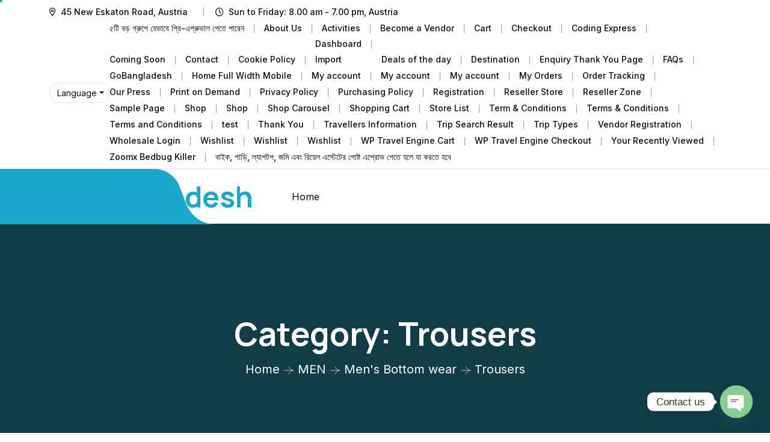

--- FILE ---
content_type: text/html; charset=UTF-8
request_url: https://gobangladesh.com.bd/product-category/men/mens-bottom-wear/trousers/
body_size: 16819
content:
<!doctype html>
<html dir="ltr" lang="en-US" prefix="og: https://ogp.me/ns#">
<head>
    <meta charset="UTF-8">
    <meta name="viewport" content="width=device-width, initial-scale=1, shrink-to-fit=no">
    <meta http-equiv="X-UA-Compatible" content="IE=edge">
    <title>Trousers - GoBangladesh</title>
	<style>img:is([sizes="auto" i], [sizes^="auto," i]) { contain-intrinsic-size: 3000px 1500px }</style>
	
		<!-- All in One SEO 4.9.3 - aioseo.com -->
	<meta name="robots" content="max-image-preview:large" />
	<link rel="canonical" href="https://gobangladesh.com.bd/product-category/men/mens-bottom-wear/trousers/" />
	<meta name="generator" content="All in One SEO (AIOSEO) 4.9.3" />
		<script type="application/ld+json" class="aioseo-schema">
			{"@context":"https:\/\/schema.org","@graph":[{"@type":"BreadcrumbList","@id":"https:\/\/gobangladesh.com.bd\/product-category\/men\/mens-bottom-wear\/trousers\/#breadcrumblist","itemListElement":[{"@type":"ListItem","@id":"https:\/\/gobangladesh.com.bd#listItem","position":1,"name":"Home","item":"https:\/\/gobangladesh.com.bd","nextItem":{"@type":"ListItem","@id":"https:\/\/gobangladesh.com.bd\/shop\/#listItem","name":"Shop"}},{"@type":"ListItem","@id":"https:\/\/gobangladesh.com.bd\/shop\/#listItem","position":2,"name":"Shop","item":"https:\/\/gobangladesh.com.bd\/shop\/","nextItem":{"@type":"ListItem","@id":"https:\/\/gobangladesh.com.bd\/product-category\/men\/#listItem","name":"MEN"},"previousItem":{"@type":"ListItem","@id":"https:\/\/gobangladesh.com.bd#listItem","name":"Home"}},{"@type":"ListItem","@id":"https:\/\/gobangladesh.com.bd\/product-category\/men\/#listItem","position":3,"name":"MEN","item":"https:\/\/gobangladesh.com.bd\/product-category\/men\/","nextItem":{"@type":"ListItem","@id":"https:\/\/gobangladesh.com.bd\/product-category\/men\/mens-bottom-wear\/#listItem","name":"Men's Bottom wear"},"previousItem":{"@type":"ListItem","@id":"https:\/\/gobangladesh.com.bd\/shop\/#listItem","name":"Shop"}},{"@type":"ListItem","@id":"https:\/\/gobangladesh.com.bd\/product-category\/men\/mens-bottom-wear\/#listItem","position":4,"name":"Men's Bottom wear","item":"https:\/\/gobangladesh.com.bd\/product-category\/men\/mens-bottom-wear\/","nextItem":{"@type":"ListItem","@id":"https:\/\/gobangladesh.com.bd\/product-category\/men\/mens-bottom-wear\/trousers\/#listItem","name":"Trousers"},"previousItem":{"@type":"ListItem","@id":"https:\/\/gobangladesh.com.bd\/product-category\/men\/#listItem","name":"MEN"}},{"@type":"ListItem","@id":"https:\/\/gobangladesh.com.bd\/product-category\/men\/mens-bottom-wear\/trousers\/#listItem","position":5,"name":"Trousers","previousItem":{"@type":"ListItem","@id":"https:\/\/gobangladesh.com.bd\/product-category\/men\/mens-bottom-wear\/#listItem","name":"Men's Bottom wear"}}]},{"@type":"CollectionPage","@id":"https:\/\/gobangladesh.com.bd\/product-category\/men\/mens-bottom-wear\/trousers\/#collectionpage","url":"https:\/\/gobangladesh.com.bd\/product-category\/men\/mens-bottom-wear\/trousers\/","name":"Trousers - GoBangladesh","inLanguage":"en-US","isPartOf":{"@id":"https:\/\/gobangladesh.com.bd\/#website"},"breadcrumb":{"@id":"https:\/\/gobangladesh.com.bd\/product-category\/men\/mens-bottom-wear\/trousers\/#breadcrumblist"}},{"@type":"Organization","@id":"https:\/\/gobangladesh.com.bd\/#organization","name":"GoBangladesh","description":"Online Sellers Community","url":"https:\/\/gobangladesh.com.bd\/"},{"@type":"WebSite","@id":"https:\/\/gobangladesh.com.bd\/#website","url":"https:\/\/gobangladesh.com.bd\/","name":"GoBangladesh","description":"Online Sellers Community","inLanguage":"en-US","publisher":{"@id":"https:\/\/gobangladesh.com.bd\/#organization"}}]}
		</script>
		<!-- All in One SEO -->

<link rel='dns-prefetch' href='//fonts.googleapis.com' />
<link rel='dns-prefetch' href='//www.googletagmanager.com' />
<link rel="alternate" type="application/rss+xml" title="GoBangladesh &raquo; Feed" href="https://gobangladesh.com.bd/feed/" />
<link rel="alternate" type="application/rss+xml" title="GoBangladesh &raquo; Comments Feed" href="https://gobangladesh.com.bd/comments/feed/" />
<link rel="alternate" type="application/rss+xml" title="GoBangladesh &raquo; Trousers Category Feed" href="https://gobangladesh.com.bd/product-category/men/mens-bottom-wear/trousers/feed/" />
		<!-- This site uses the Google Analytics by MonsterInsights plugin v9.11.1 - Using Analytics tracking - https://www.monsterinsights.com/ -->
		<!-- Note: MonsterInsights is not currently configured on this site. The site owner needs to authenticate with Google Analytics in the MonsterInsights settings panel. -->
					<!-- No tracking code set -->
				<!-- / Google Analytics by MonsterInsights -->
		<script type="74e5b011b671c56b8e68efcd-text/javascript">
window._wpemojiSettings = {"baseUrl":"https:\/\/s.w.org\/images\/core\/emoji\/15.0.3\/72x72\/","ext":".png","svgUrl":"https:\/\/s.w.org\/images\/core\/emoji\/15.0.3\/svg\/","svgExt":".svg","source":{"concatemoji":"https:\/\/gobangladesh.com.bd\/wp-includes\/js\/wp-emoji-release.min.js?ver=6.7.4"}};
/*! This file is auto-generated */
!function(i,n){var o,s,e;function c(e){try{var t={supportTests:e,timestamp:(new Date).valueOf()};sessionStorage.setItem(o,JSON.stringify(t))}catch(e){}}function p(e,t,n){e.clearRect(0,0,e.canvas.width,e.canvas.height),e.fillText(t,0,0);var t=new Uint32Array(e.getImageData(0,0,e.canvas.width,e.canvas.height).data),r=(e.clearRect(0,0,e.canvas.width,e.canvas.height),e.fillText(n,0,0),new Uint32Array(e.getImageData(0,0,e.canvas.width,e.canvas.height).data));return t.every(function(e,t){return e===r[t]})}function u(e,t,n){switch(t){case"flag":return n(e,"\ud83c\udff3\ufe0f\u200d\u26a7\ufe0f","\ud83c\udff3\ufe0f\u200b\u26a7\ufe0f")?!1:!n(e,"\ud83c\uddfa\ud83c\uddf3","\ud83c\uddfa\u200b\ud83c\uddf3")&&!n(e,"\ud83c\udff4\udb40\udc67\udb40\udc62\udb40\udc65\udb40\udc6e\udb40\udc67\udb40\udc7f","\ud83c\udff4\u200b\udb40\udc67\u200b\udb40\udc62\u200b\udb40\udc65\u200b\udb40\udc6e\u200b\udb40\udc67\u200b\udb40\udc7f");case"emoji":return!n(e,"\ud83d\udc26\u200d\u2b1b","\ud83d\udc26\u200b\u2b1b")}return!1}function f(e,t,n){var r="undefined"!=typeof WorkerGlobalScope&&self instanceof WorkerGlobalScope?new OffscreenCanvas(300,150):i.createElement("canvas"),a=r.getContext("2d",{willReadFrequently:!0}),o=(a.textBaseline="top",a.font="600 32px Arial",{});return e.forEach(function(e){o[e]=t(a,e,n)}),o}function t(e){var t=i.createElement("script");t.src=e,t.defer=!0,i.head.appendChild(t)}"undefined"!=typeof Promise&&(o="wpEmojiSettingsSupports",s=["flag","emoji"],n.supports={everything:!0,everythingExceptFlag:!0},e=new Promise(function(e){i.addEventListener("DOMContentLoaded",e,{once:!0})}),new Promise(function(t){var n=function(){try{var e=JSON.parse(sessionStorage.getItem(o));if("object"==typeof e&&"number"==typeof e.timestamp&&(new Date).valueOf()<e.timestamp+604800&&"object"==typeof e.supportTests)return e.supportTests}catch(e){}return null}();if(!n){if("undefined"!=typeof Worker&&"undefined"!=typeof OffscreenCanvas&&"undefined"!=typeof URL&&URL.createObjectURL&&"undefined"!=typeof Blob)try{var e="postMessage("+f.toString()+"("+[JSON.stringify(s),u.toString(),p.toString()].join(",")+"));",r=new Blob([e],{type:"text/javascript"}),a=new Worker(URL.createObjectURL(r),{name:"wpTestEmojiSupports"});return void(a.onmessage=function(e){c(n=e.data),a.terminate(),t(n)})}catch(e){}c(n=f(s,u,p))}t(n)}).then(function(e){for(var t in e)n.supports[t]=e[t],n.supports.everything=n.supports.everything&&n.supports[t],"flag"!==t&&(n.supports.everythingExceptFlag=n.supports.everythingExceptFlag&&n.supports[t]);n.supports.everythingExceptFlag=n.supports.everythingExceptFlag&&!n.supports.flag,n.DOMReady=!1,n.readyCallback=function(){n.DOMReady=!0}}).then(function(){return e}).then(function(){var e;n.supports.everything||(n.readyCallback(),(e=n.source||{}).concatemoji?t(e.concatemoji):e.wpemoji&&e.twemoji&&(t(e.twemoji),t(e.wpemoji)))}))}((window,document),window._wpemojiSettings);
</script>
<link rel='stylesheet' id='owl-carousel-css' href='https://gobangladesh.com.bd/wp-content/plugins/wp-travel-engine/assets/lib/owl-carousel-2.3.4/owl.carousel.css?ver=2.3.4' media='all' />
<link rel='stylesheet' id='wte-dropzone-css' href='https://gobangladesh.com.bd/wp-content/plugins/wp-travel-engine/assets/lib/dropzone/dropzone.min.css?ver=5.9.2' media='all' />
<style id='wp-emoji-styles-inline-css'>

	img.wp-smiley, img.emoji {
		display: inline !important;
		border: none !important;
		box-shadow: none !important;
		height: 1em !important;
		width: 1em !important;
		margin: 0 0.07em !important;
		vertical-align: -0.1em !important;
		background: none !important;
		padding: 0 !important;
	}
</style>
<link rel='stylesheet' id='wp-block-library-css' href='https://gobangladesh.com.bd/wp-includes/css/dist/block-library/style.min.css?ver=6.7.4' media='all' />
<style id='wp-block-library-theme-inline-css'>
.wp-block-audio :where(figcaption){color:#555;font-size:13px;text-align:center}.is-dark-theme .wp-block-audio :where(figcaption){color:#ffffffa6}.wp-block-audio{margin:0 0 1em}.wp-block-code{border:1px solid #ccc;border-radius:4px;font-family:Menlo,Consolas,monaco,monospace;padding:.8em 1em}.wp-block-embed :where(figcaption){color:#555;font-size:13px;text-align:center}.is-dark-theme .wp-block-embed :where(figcaption){color:#ffffffa6}.wp-block-embed{margin:0 0 1em}.blocks-gallery-caption{color:#555;font-size:13px;text-align:center}.is-dark-theme .blocks-gallery-caption{color:#ffffffa6}:root :where(.wp-block-image figcaption){color:#555;font-size:13px;text-align:center}.is-dark-theme :root :where(.wp-block-image figcaption){color:#ffffffa6}.wp-block-image{margin:0 0 1em}.wp-block-pullquote{border-bottom:4px solid;border-top:4px solid;color:currentColor;margin-bottom:1.75em}.wp-block-pullquote cite,.wp-block-pullquote footer,.wp-block-pullquote__citation{color:currentColor;font-size:.8125em;font-style:normal;text-transform:uppercase}.wp-block-quote{border-left:.25em solid;margin:0 0 1.75em;padding-left:1em}.wp-block-quote cite,.wp-block-quote footer{color:currentColor;font-size:.8125em;font-style:normal;position:relative}.wp-block-quote:where(.has-text-align-right){border-left:none;border-right:.25em solid;padding-left:0;padding-right:1em}.wp-block-quote:where(.has-text-align-center){border:none;padding-left:0}.wp-block-quote.is-large,.wp-block-quote.is-style-large,.wp-block-quote:where(.is-style-plain){border:none}.wp-block-search .wp-block-search__label{font-weight:700}.wp-block-search__button{border:1px solid #ccc;padding:.375em .625em}:where(.wp-block-group.has-background){padding:1.25em 2.375em}.wp-block-separator.has-css-opacity{opacity:.4}.wp-block-separator{border:none;border-bottom:2px solid;margin-left:auto;margin-right:auto}.wp-block-separator.has-alpha-channel-opacity{opacity:1}.wp-block-separator:not(.is-style-wide):not(.is-style-dots){width:100px}.wp-block-separator.has-background:not(.is-style-dots){border-bottom:none;height:1px}.wp-block-separator.has-background:not(.is-style-wide):not(.is-style-dots){height:2px}.wp-block-table{margin:0 0 1em}.wp-block-table td,.wp-block-table th{word-break:normal}.wp-block-table :where(figcaption){color:#555;font-size:13px;text-align:center}.is-dark-theme .wp-block-table :where(figcaption){color:#ffffffa6}.wp-block-video :where(figcaption){color:#555;font-size:13px;text-align:center}.is-dark-theme .wp-block-video :where(figcaption){color:#ffffffa6}.wp-block-video{margin:0 0 1em}:root :where(.wp-block-template-part.has-background){margin-bottom:0;margin-top:0;padding:1.25em 2.375em}
</style>
<link rel='stylesheet' id='aioseo/css/src/vue/standalone/blocks/table-of-contents/global.scss-css' href='https://gobangladesh.com.bd/wp-content/plugins/all-in-one-seo-pack/dist/Lite/assets/css/table-of-contents/global.e90f6d47.css?ver=4.9.3' media='all' />
<style id='classic-theme-styles-inline-css'>
/*! This file is auto-generated */
.wp-block-button__link{color:#fff;background-color:#32373c;border-radius:9999px;box-shadow:none;text-decoration:none;padding:calc(.667em + 2px) calc(1.333em + 2px);font-size:1.125em}.wp-block-file__button{background:#32373c;color:#fff;text-decoration:none}
</style>
<style id='global-styles-inline-css'>
:root{--wp--preset--aspect-ratio--square: 1;--wp--preset--aspect-ratio--4-3: 4/3;--wp--preset--aspect-ratio--3-4: 3/4;--wp--preset--aspect-ratio--3-2: 3/2;--wp--preset--aspect-ratio--2-3: 2/3;--wp--preset--aspect-ratio--16-9: 16/9;--wp--preset--aspect-ratio--9-16: 9/16;--wp--preset--color--black: #000000;--wp--preset--color--cyan-bluish-gray: #abb8c3;--wp--preset--color--white: #ffffff;--wp--preset--color--pale-pink: #f78da7;--wp--preset--color--vivid-red: #cf2e2e;--wp--preset--color--luminous-vivid-orange: #ff6900;--wp--preset--color--luminous-vivid-amber: #fcb900;--wp--preset--color--light-green-cyan: #7bdcb5;--wp--preset--color--vivid-green-cyan: #00d084;--wp--preset--color--pale-cyan-blue: #8ed1fc;--wp--preset--color--vivid-cyan-blue: #0693e3;--wp--preset--color--vivid-purple: #9b51e0;--wp--preset--gradient--vivid-cyan-blue-to-vivid-purple: linear-gradient(135deg,rgba(6,147,227,1) 0%,rgb(155,81,224) 100%);--wp--preset--gradient--light-green-cyan-to-vivid-green-cyan: linear-gradient(135deg,rgb(122,220,180) 0%,rgb(0,208,130) 100%);--wp--preset--gradient--luminous-vivid-amber-to-luminous-vivid-orange: linear-gradient(135deg,rgba(252,185,0,1) 0%,rgba(255,105,0,1) 100%);--wp--preset--gradient--luminous-vivid-orange-to-vivid-red: linear-gradient(135deg,rgba(255,105,0,1) 0%,rgb(207,46,46) 100%);--wp--preset--gradient--very-light-gray-to-cyan-bluish-gray: linear-gradient(135deg,rgb(238,238,238) 0%,rgb(169,184,195) 100%);--wp--preset--gradient--cool-to-warm-spectrum: linear-gradient(135deg,rgb(74,234,220) 0%,rgb(151,120,209) 20%,rgb(207,42,186) 40%,rgb(238,44,130) 60%,rgb(251,105,98) 80%,rgb(254,248,76) 100%);--wp--preset--gradient--blush-light-purple: linear-gradient(135deg,rgb(255,206,236) 0%,rgb(152,150,240) 100%);--wp--preset--gradient--blush-bordeaux: linear-gradient(135deg,rgb(254,205,165) 0%,rgb(254,45,45) 50%,rgb(107,0,62) 100%);--wp--preset--gradient--luminous-dusk: linear-gradient(135deg,rgb(255,203,112) 0%,rgb(199,81,192) 50%,rgb(65,88,208) 100%);--wp--preset--gradient--pale-ocean: linear-gradient(135deg,rgb(255,245,203) 0%,rgb(182,227,212) 50%,rgb(51,167,181) 100%);--wp--preset--gradient--electric-grass: linear-gradient(135deg,rgb(202,248,128) 0%,rgb(113,206,126) 100%);--wp--preset--gradient--midnight: linear-gradient(135deg,rgb(2,3,129) 0%,rgb(40,116,252) 100%);--wp--preset--font-size--small: 13px;--wp--preset--font-size--medium: 20px;--wp--preset--font-size--large: 36px;--wp--preset--font-size--x-large: 42px;--wp--preset--spacing--20: 0.44rem;--wp--preset--spacing--30: 0.67rem;--wp--preset--spacing--40: 1rem;--wp--preset--spacing--50: 1.5rem;--wp--preset--spacing--60: 2.25rem;--wp--preset--spacing--70: 3.38rem;--wp--preset--spacing--80: 5.06rem;--wp--preset--shadow--natural: 6px 6px 9px rgba(0, 0, 0, 0.2);--wp--preset--shadow--deep: 12px 12px 50px rgba(0, 0, 0, 0.4);--wp--preset--shadow--sharp: 6px 6px 0px rgba(0, 0, 0, 0.2);--wp--preset--shadow--outlined: 6px 6px 0px -3px rgba(255, 255, 255, 1), 6px 6px rgba(0, 0, 0, 1);--wp--preset--shadow--crisp: 6px 6px 0px rgba(0, 0, 0, 1);}:where(.is-layout-flex){gap: 0.5em;}:where(.is-layout-grid){gap: 0.5em;}body .is-layout-flex{display: flex;}.is-layout-flex{flex-wrap: wrap;align-items: center;}.is-layout-flex > :is(*, div){margin: 0;}body .is-layout-grid{display: grid;}.is-layout-grid > :is(*, div){margin: 0;}:where(.wp-block-columns.is-layout-flex){gap: 2em;}:where(.wp-block-columns.is-layout-grid){gap: 2em;}:where(.wp-block-post-template.is-layout-flex){gap: 1.25em;}:where(.wp-block-post-template.is-layout-grid){gap: 1.25em;}.has-black-color{color: var(--wp--preset--color--black) !important;}.has-cyan-bluish-gray-color{color: var(--wp--preset--color--cyan-bluish-gray) !important;}.has-white-color{color: var(--wp--preset--color--white) !important;}.has-pale-pink-color{color: var(--wp--preset--color--pale-pink) !important;}.has-vivid-red-color{color: var(--wp--preset--color--vivid-red) !important;}.has-luminous-vivid-orange-color{color: var(--wp--preset--color--luminous-vivid-orange) !important;}.has-luminous-vivid-amber-color{color: var(--wp--preset--color--luminous-vivid-amber) !important;}.has-light-green-cyan-color{color: var(--wp--preset--color--light-green-cyan) !important;}.has-vivid-green-cyan-color{color: var(--wp--preset--color--vivid-green-cyan) !important;}.has-pale-cyan-blue-color{color: var(--wp--preset--color--pale-cyan-blue) !important;}.has-vivid-cyan-blue-color{color: var(--wp--preset--color--vivid-cyan-blue) !important;}.has-vivid-purple-color{color: var(--wp--preset--color--vivid-purple) !important;}.has-black-background-color{background-color: var(--wp--preset--color--black) !important;}.has-cyan-bluish-gray-background-color{background-color: var(--wp--preset--color--cyan-bluish-gray) !important;}.has-white-background-color{background-color: var(--wp--preset--color--white) !important;}.has-pale-pink-background-color{background-color: var(--wp--preset--color--pale-pink) !important;}.has-vivid-red-background-color{background-color: var(--wp--preset--color--vivid-red) !important;}.has-luminous-vivid-orange-background-color{background-color: var(--wp--preset--color--luminous-vivid-orange) !important;}.has-luminous-vivid-amber-background-color{background-color: var(--wp--preset--color--luminous-vivid-amber) !important;}.has-light-green-cyan-background-color{background-color: var(--wp--preset--color--light-green-cyan) !important;}.has-vivid-green-cyan-background-color{background-color: var(--wp--preset--color--vivid-green-cyan) !important;}.has-pale-cyan-blue-background-color{background-color: var(--wp--preset--color--pale-cyan-blue) !important;}.has-vivid-cyan-blue-background-color{background-color: var(--wp--preset--color--vivid-cyan-blue) !important;}.has-vivid-purple-background-color{background-color: var(--wp--preset--color--vivid-purple) !important;}.has-black-border-color{border-color: var(--wp--preset--color--black) !important;}.has-cyan-bluish-gray-border-color{border-color: var(--wp--preset--color--cyan-bluish-gray) !important;}.has-white-border-color{border-color: var(--wp--preset--color--white) !important;}.has-pale-pink-border-color{border-color: var(--wp--preset--color--pale-pink) !important;}.has-vivid-red-border-color{border-color: var(--wp--preset--color--vivid-red) !important;}.has-luminous-vivid-orange-border-color{border-color: var(--wp--preset--color--luminous-vivid-orange) !important;}.has-luminous-vivid-amber-border-color{border-color: var(--wp--preset--color--luminous-vivid-amber) !important;}.has-light-green-cyan-border-color{border-color: var(--wp--preset--color--light-green-cyan) !important;}.has-vivid-green-cyan-border-color{border-color: var(--wp--preset--color--vivid-green-cyan) !important;}.has-pale-cyan-blue-border-color{border-color: var(--wp--preset--color--pale-cyan-blue) !important;}.has-vivid-cyan-blue-border-color{border-color: var(--wp--preset--color--vivid-cyan-blue) !important;}.has-vivid-purple-border-color{border-color: var(--wp--preset--color--vivid-purple) !important;}.has-vivid-cyan-blue-to-vivid-purple-gradient-background{background: var(--wp--preset--gradient--vivid-cyan-blue-to-vivid-purple) !important;}.has-light-green-cyan-to-vivid-green-cyan-gradient-background{background: var(--wp--preset--gradient--light-green-cyan-to-vivid-green-cyan) !important;}.has-luminous-vivid-amber-to-luminous-vivid-orange-gradient-background{background: var(--wp--preset--gradient--luminous-vivid-amber-to-luminous-vivid-orange) !important;}.has-luminous-vivid-orange-to-vivid-red-gradient-background{background: var(--wp--preset--gradient--luminous-vivid-orange-to-vivid-red) !important;}.has-very-light-gray-to-cyan-bluish-gray-gradient-background{background: var(--wp--preset--gradient--very-light-gray-to-cyan-bluish-gray) !important;}.has-cool-to-warm-spectrum-gradient-background{background: var(--wp--preset--gradient--cool-to-warm-spectrum) !important;}.has-blush-light-purple-gradient-background{background: var(--wp--preset--gradient--blush-light-purple) !important;}.has-blush-bordeaux-gradient-background{background: var(--wp--preset--gradient--blush-bordeaux) !important;}.has-luminous-dusk-gradient-background{background: var(--wp--preset--gradient--luminous-dusk) !important;}.has-pale-ocean-gradient-background{background: var(--wp--preset--gradient--pale-ocean) !important;}.has-electric-grass-gradient-background{background: var(--wp--preset--gradient--electric-grass) !important;}.has-midnight-gradient-background{background: var(--wp--preset--gradient--midnight) !important;}.has-small-font-size{font-size: var(--wp--preset--font-size--small) !important;}.has-medium-font-size{font-size: var(--wp--preset--font-size--medium) !important;}.has-large-font-size{font-size: var(--wp--preset--font-size--large) !important;}.has-x-large-font-size{font-size: var(--wp--preset--font-size--x-large) !important;}
:where(.wp-block-post-template.is-layout-flex){gap: 1.25em;}:where(.wp-block-post-template.is-layout-grid){gap: 1.25em;}
:where(.wp-block-columns.is-layout-flex){gap: 2em;}:where(.wp-block-columns.is-layout-grid){gap: 2em;}
:root :where(.wp-block-pullquote){font-size: 1.5em;line-height: 1.6;}
</style>
<script src="/cdn-cgi/scripts/7d0fa10a/cloudflare-static/rocket-loader.min.js" data-cf-settings="74e5b011b671c56b8e68efcd-|49"></script><link rel='preload' as="style" onload="this.onload=null;this.rel='stylesheet'" id='wp-travel-engine-css' href='https://gobangladesh.com.bd/wp-content/plugins/wp-travel-engine/dist/public/wte-public.css?ver=1768297243' media='all' />
<link rel='stylesheet' id='chaty-front-css-css' href='https://gobangladesh.com.bd/wp-content/plugins/chaty/css/chaty-front.min.css?ver=3.3.81744572237' media='all' />
<link rel='stylesheet' id='contact-form-7-css' href='https://gobangladesh.com.bd/wp-content/plugins/contact-form-7/includes/css/styles.css?ver=6.1.4' media='all' />
<style id='woocommerce-inline-inline-css'>
.woocommerce form .form-row .required { visibility: visible; }
</style>
<link rel='stylesheet' id='wte-elementor-widget-styles-css' href='https://gobangladesh.com.bd/wp-content/plugins/wte-elementor-widgets/dist/css/wte-elementor-widgets.css?ver=1.4.9' media='all' />
<link rel='stylesheet' id='wte-elementor-swiper-styles-css' href='https://gobangladesh.com.bd/wp-content/plugins/wte-elementor-widgets/dist/css/swiper.min.css?ver=1.4.9' media='all' />
<link rel='stylesheet' id='slick-css' href='https://gobangladesh.com.bd/wp-content/plugins/wp-travel-engine/assets/lib/slick/slick.min.css?ver=6.7.4' media='all' />
<link rel='stylesheet' id='perfect-scrollbar-css' href='https://gobangladesh.com.bd/wp-content/plugins/woo-smart-quick-view/assets/libs/perfect-scrollbar/css/perfect-scrollbar.min.css?ver=6.7.4' media='all' />
<link rel='stylesheet' id='perfect-scrollbar-wpc-css' href='https://gobangladesh.com.bd/wp-content/plugins/woo-smart-quick-view/assets/libs/perfect-scrollbar/css/custom-theme.css?ver=6.7.4' media='all' />
<link rel='stylesheet' id='magnific-popup-css' href='https://gobangladesh.com.bd/wp-content/plugins/woo-smart-quick-view/assets/libs/magnific-popup/magnific-popup.css?ver=6.7.4' media='all' />
<link rel='stylesheet' id='woosq-feather-css' href='https://gobangladesh.com.bd/wp-content/plugins/woo-smart-quick-view/assets/libs/feather/feather.css?ver=6.7.4' media='all' />
<link rel='stylesheet' id='woosq-frontend-css' href='https://gobangladesh.com.bd/wp-content/plugins/woo-smart-quick-view/assets/css/frontend.css?ver=4.2.8' media='all' />
<link rel='stylesheet' id='woosw-icons-css' href='https://gobangladesh.com.bd/wp-content/plugins/woo-smart-wishlist/assets/css/icons.css?ver=5.0.8' media='all' />
<link rel='stylesheet' id='woosw-frontend-css' href='https://gobangladesh.com.bd/wp-content/plugins/woo-smart-wishlist/assets/css/frontend.css?ver=5.0.8' media='all' />
<style id='woosw-frontend-inline-css'>
.woosw-popup .woosw-popup-inner .woosw-popup-content .woosw-popup-content-bot .woosw-notice { background-color: #5fbd74; } .woosw-popup .woosw-popup-inner .woosw-popup-content .woosw-popup-content-bot .woosw-popup-content-bot-inner a:hover { color: #5fbd74; border-color: #5fbd74; } 
</style>
<link rel='stylesheet' id='brands-styles-css' href='https://gobangladesh.com.bd/wp-content/plugins/woocommerce/assets/css/brands.css?ver=9.8.6' media='all' />
<link rel='stylesheet' id='tourm-color-schemes-css' href='https://gobangladesh.com.bd/wp-content/themes/tourm/assets/css/color.schemes.css?ver=6.7.4' media='all' />
<style id='tourm-color-schemes-inline-css'>
:root {
            .main-menu ul.sub-menu li a:before {
                content: "\e00d";
            }
        }
</style>
<link rel='stylesheet' id='tourm-style-css' href='https://gobangladesh.com.bd/wp-content/themes/tourm/style.css?ver=2.4.0' media='all' />
<link rel='stylesheet' id='tourm-fonts-css' href='https://fonts.googleapis.com/css2?family=Inter:wght@100..900&#038;family=Manrope:wght@200..800&#038;family=Montez&#038;display=swap' media='all' />
<link rel='stylesheet' id='bootstrap-css' href='https://gobangladesh.com.bd/wp-content/themes/tourm/assets/css/bootstrap.min.css?ver=5.0.0' media='all' />
<link rel='stylesheet' id='app-css' href='https://gobangladesh.com.bd/wp-content/themes/tourm/assets/css/app.min.css?ver=5.0.0' media='all' />
<link rel='stylesheet' id='fontawesome-css' href='https://gobangladesh.com.bd/wp-content/themes/tourm/assets/css/fontawesome.min.css?ver=6.0.0' media='all' />
<link rel='stylesheet' id='imageRevealHover-css' href='https://gobangladesh.com.bd/wp-content/themes/tourm/assets/css/imageRevealHover.css?ver=1.0' media='all' />
<link rel='stylesheet' id='magic-cursor-css' href='https://gobangladesh.com.bd/wp-content/themes/tourm/assets/css/magic-cursor.min.css?ver=1.0' media='all' />
<link rel='stylesheet' id='swiper-css-css' href='https://gobangladesh.com.bd/wp-content/themes/tourm/assets/css/swiper-bundle.min.css?ver=4.0.13' media='all' />
<link rel='stylesheet' id='tourm-main-style-css' href='https://gobangladesh.com.bd/wp-content/themes/tourm/assets/css/style.css?ver=2.4.0' media='all' />
<script type="text/template" id="tmpl-variation-template">
	<div class="woocommerce-variation-description">{{{ data.variation.variation_description }}}</div>
	<div class="woocommerce-variation-price">{{{ data.variation.price_html }}}</div>
	<div class="woocommerce-variation-availability">{{{ data.variation.availability_html }}}</div>
</script>
<script type="text/template" id="tmpl-unavailable-variation-template">
	<p role="alert">Sorry, this product is unavailable. Please choose a different combination.</p>
</script>
<script src="https://gobangladesh.com.bd/wp-includes/js/jquery/jquery.min.js?ver=3.7.1" id="jquery-core-js" type="74e5b011b671c56b8e68efcd-text/javascript"></script>
<script src="https://gobangladesh.com.bd/wp-includes/js/jquery/jquery-migrate.min.js?ver=3.4.1" id="jquery-migrate-js" type="74e5b011b671c56b8e68efcd-text/javascript"></script>
<script src="https://gobangladesh.com.bd/wp-content/plugins/woocommerce/assets/js/jquery-blockui/jquery.blockUI.min.js?ver=2.7.0-wc.9.8.6" id="jquery-blockui-js" data-wp-strategy="defer" type="74e5b011b671c56b8e68efcd-text/javascript"></script>
<script id="wc-add-to-cart-js-extra" type="74e5b011b671c56b8e68efcd-text/javascript">
var wc_add_to_cart_params = {"ajax_url":"\/wp-admin\/admin-ajax.php","wc_ajax_url":"\/?wc-ajax=%%endpoint%%&elementor_page_id=1209","i18n_view_cart":"View cart","cart_url":"https:\/\/gobangladesh.com.bd\/cart\/","is_cart":"","cart_redirect_after_add":"yes"};
</script>
<script src="https://gobangladesh.com.bd/wp-content/plugins/woocommerce/assets/js/frontend/add-to-cart.min.js?ver=9.8.6" id="wc-add-to-cart-js" defer data-wp-strategy="defer" type="74e5b011b671c56b8e68efcd-text/javascript"></script>
<script src="https://gobangladesh.com.bd/wp-content/plugins/woocommerce/assets/js/js-cookie/js.cookie.min.js?ver=2.1.4-wc.9.8.6" id="js-cookie-js" data-wp-strategy="defer" type="74e5b011b671c56b8e68efcd-text/javascript"></script>
<script id="woocommerce-js-extra" type="74e5b011b671c56b8e68efcd-text/javascript">
var woocommerce_params = {"ajax_url":"\/wp-admin\/admin-ajax.php","wc_ajax_url":"\/?wc-ajax=%%endpoint%%&elementor_page_id=1209","i18n_password_show":"Show password","i18n_password_hide":"Hide password"};
</script>
<script src="https://gobangladesh.com.bd/wp-content/plugins/woocommerce/assets/js/frontend/woocommerce.min.js?ver=9.8.6" id="woocommerce-js" defer data-wp-strategy="defer" type="74e5b011b671c56b8e68efcd-text/javascript"></script>
<script src="https://gobangladesh.com.bd/wp-includes/js/underscore.min.js?ver=1.13.7" id="underscore-js" type="74e5b011b671c56b8e68efcd-text/javascript"></script>
<script id="wp-util-js-extra" type="74e5b011b671c56b8e68efcd-text/javascript">
var _wpUtilSettings = {"ajax":{"url":"\/wp-admin\/admin-ajax.php"}};
</script>
<script src="https://gobangladesh.com.bd/wp-includes/js/wp-util.min.js?ver=6.7.4" id="wp-util-js" type="74e5b011b671c56b8e68efcd-text/javascript"></script>
<link rel="https://api.w.org/" href="https://gobangladesh.com.bd/wp-json/" /><link rel="alternate" title="JSON" type="application/json" href="https://gobangladesh.com.bd/wp-json/wp/v2/product_cat/1209" /><link rel="EditURI" type="application/rsd+xml" title="RSD" href="https://gobangladesh.com.bd/xmlrpc.php?rsd" />
<meta name="generator" content="WordPress 6.7.4" />
<meta name="generator" content="WooCommerce 9.8.6" />
<meta name="generator" content="Redux 4.5.10" />		<style>.wpte-bf-book-summary .wpte-bf-trip-name-wrap{display:flex;flex-direction:column;align-items:flex-start}.wpte-bf-trip-code{margin:15px 0 0 0;padding:3px 15px;font-size:15px;letter-spacing:.5px;line-height:1.7;background:var(--primary-color);color:rgba(255,255,255,.85);border-radius:3px;order:3;font-style:italic}.wpte-bf-trip-code span{font-style:normal;font-weight:600}</style>
		<meta name="generator" content="Site Kit by Google 1.150.0" />	<noscript><style>.woocommerce-product-gallery{ opacity: 1 !important; }</style></noscript>
	<meta name="generator" content="Elementor 3.28.3; features: additional_custom_breakpoints, e_local_google_fonts; settings: css_print_method-external, google_font-enabled, font_display-auto">
<style>.recentcomments a{display:inline !important;padding:0 !important;margin:0 !important;}</style>			<style>
				.e-con.e-parent:nth-of-type(n+4):not(.e-lazyloaded):not(.e-no-lazyload),
				.e-con.e-parent:nth-of-type(n+4):not(.e-lazyloaded):not(.e-no-lazyload) * {
					background-image: none !important;
				}
				@media screen and (max-height: 1024px) {
					.e-con.e-parent:nth-of-type(n+3):not(.e-lazyloaded):not(.e-no-lazyload),
					.e-con.e-parent:nth-of-type(n+3):not(.e-lazyloaded):not(.e-no-lazyload) * {
						background-image: none !important;
					}
				}
				@media screen and (max-height: 640px) {
					.e-con.e-parent:nth-of-type(n+2):not(.e-lazyloaded):not(.e-no-lazyload),
					.e-con.e-parent:nth-of-type(n+2):not(.e-lazyloaded):not(.e-no-lazyload) * {
						background-image: none !important;
					}
				}
			</style>
			<link rel="icon" href="https://gobangladesh.com.bd/wp-content/uploads/2020/10/cropped-Go-32x32.png" sizes="32x32" />
<link rel="icon" href="https://gobangladesh.com.bd/wp-content/uploads/2020/10/cropped-Go-192x192.png" sizes="192x192" />
<link rel="apple-touch-icon" href="https://gobangladesh.com.bd/wp-content/uploads/2020/10/cropped-Go-180x180.png" />
<meta name="msapplication-TileImage" content="https://gobangladesh.com.bd/wp-content/uploads/2020/10/cropped-Go-270x270.png" />
<style id="kirki-inline-styles"></style>
</head>
<body class="archive tax-product_cat term-trousers term-1209 wp-embed-responsive theme-tourm wptravelengine_671 wptravelengine_css_v2 wpte_has-tooltip woocommerce woocommerce-page woocommerce-no-js elementor-page elementor-default elementor-kit-17">

<div class="cursor-follower"></div><div class="slider-drag-cursor"><i class="fas fa-angle-left me-2"></i> DRAG <i class="fas fa-angle-right ms-2"></i></div><div id="preloader" class="preloader "><button class="th-btn preloaderCls">Cancel Preloader</button><div id="loader" class="th-preloader"><div class="animation-preloader"><div class="txt-loading"><span preloader-text="T" class="characters">T</span><span preloader-text="O" class="characters">O</span><span preloader-text="U" class="characters">U</span><span preloader-text="R" class="characters">R</span><span preloader-text="M" class="characters">M</span></div></div></div></div>    <div class="th-menu-wrapper">
        <div class="th-menu-area text-center">
            <button class="th-menu-toggle"><i class="fal fa-times"></i></button>
                            <div class="mobile-logo"><h2 class="mb-0"><a class="logo" href="https://gobangladesh.com.bd/">GoBangladesh</a></h2></div>                        <div class="th-mobile-menu">
                <ul id="menu-primary-menu" class=""><li id="menu-item-4500" class="menu-item menu-item-type-post_type menu-item-object-page menu-item-home menu-item-4500"><a href="https://gobangladesh.com.bd/">Home</a></li>
</ul>            </div>
        </div>
    </div>

<header class="th-header header-default header-layout1 prebuilt"><div class="header-top"><div class="container th-container"><div class="row justify-content-center justify-content-xl-between align-items-center"><div class="col-auto d-none d-md-block"><div class="header-links"><ul><li class="d-none d-xl-inline-block"><i class="fa-sharp fa-regular  fa-location-dot"></i><span>45 New Eskaton Road, Austria</span></li><li class="d-none d-xl-inline-block"><i class="fa-regular fa-clock"></i><span>Sun to Friday: 8.00 am - 7.00 pm, Austria</span></li></ul></div></div><div class="col-auto"><div class="header-right"><div class="dropdown-link"><a class="dropdown-toggle" href="#" role="button" id="dropdownMenuLink1" data-bs-toggle="dropdown" aria-expanded="false">Language</a> <ul class="dropdown-menu" aria-labelledby="dropdownMenuLink1"> <li><div class="gtranslate_wrapper" id="gt-wrapper-31732779"></div> </li> </ul> </div><div class="header-links"><div><ul>
<li class="page_item page-item-6940"><a href="https://gobangladesh.com.bd/gobd/">৫টি বড় গ্রুপে যেভাবে প্রি-এপ্রুভাল পেতে পারেন</a></li>
<li class="page_item page-item-129"><a href="https://gobangladesh.com.bd/about-us/">About Us</a></li>
<li class="page_item page-item-9 current_page_parent148"><a href="https://gobangladesh.com.bd/activities/">Activities</a></li>
<li class="page_item page-item-1955"><a href="https://gobangladesh.com.bd/become-a-vendor/">Become a Vendor</a></li>
<li class="page_item page-item-10"><a href="https://gobangladesh.com.bd/cart/">Cart</a></li>
<li class="page_item page-item-11"><a href="https://gobangladesh.com.bd/checkout/">Checkout</a></li>
<li class="page_item page-item-7307"><a href="https://gobangladesh.com.bd/coding-express/">Coding Express</a></li>
<li class="page_item page-item-135"><a href="https://gobangladesh.com.bd/coming-soon/">Coming Soon</a></li>
<li class="page_item page-item-131"><a href="https://gobangladesh.com.bd/contact/">Contact</a></li>
<li class="page_item page-item-6767"><a href="https://gobangladesh.com.bd/cookie-policy/">Cookie Policy</a></li>
<li class="page_item page-item-14 page_item_has_children"><a href="https://gobangladesh.com.bd/dashboard/">Dashboard</a>
<ul class='children'>
	<li class="page_item page-item-19"><a href="https://gobangladesh.com.bd/dashboard/import/">Import</a></li>
</ul>
</li>
<li class="page_item page-item-2285"><a href="https://gobangladesh.com.bd/deals-of-the-day/">Deals of the day</a></li>
<li class="page_item page-item-9 current_page_parent147"><a href="https://gobangladesh.com.bd/destination/">Destination</a></li>
<li class="page_item page-item-9 current_page_parent149"><a href="https://gobangladesh.com.bd/enquiry-thank-you-page/">Enquiry Thank You Page</a></li>
<li class="page_item page-item-137"><a href="https://gobangladesh.com.bd/faqs/">FAQs</a></li>
<li class="page_item page-item-2537"><a href="https://gobangladesh.com.bd/">GoBangladesh</a></li>
<li class="page_item page-item-2804"><a href="https://gobangladesh.com.bd/home-full-width-mobile/">Home Full Width Mobile</a></li>
<li class="page_item page-item-12"><a href="https://gobangladesh.com.bd/my-account/">My account</a></li>
<li class="page_item page-item-3919"><a href="https://gobangladesh.com.bd/my-account-2/">My account</a></li>
<li class="page_item page-item-9 current_page_parent155"><a href="https://gobangladesh.com.bd/my-account-3/">My account</a></li>
<li class="page_item page-item-16"><a href="https://gobangladesh.com.bd/my-orders/">My Orders</a></li>
<li class="page_item page-item-2042"><a href="https://gobangladesh.com.bd/order-tracking/">Order Tracking</a></li>
<li class="page_item page-item-322 "><a href="https://gobangladesh.com.bd/blog/">Our Press</a></li>
<li class="page_item page-item-7430"><a href="https://gobangladesh.com.bd/print/">Print on Demand</a></li>
<li class="page_item page-item-6762"><a href="https://gobangladesh.com.bd/privacy-policy/">Privacy Policy</a></li>
<li class="page_item page-item-6770"><a href="https://gobangladesh.com.bd/purchasing-policy/">Purchasing Policy</a></li>
<li class="page_item page-item-4577"><a href="https://gobangladesh.com.bd/registration/">Registration</a></li>
<li class="page_item page-item-8154"><a href="https://gobangladesh.com.bd/reseller-store/">Reseller Store</a></li>
<li class="page_item page-item-8558"><a href="https://gobangladesh.com.bd/resell/">Reseller Zone</a></li>
<li class="page_item page-item-2"><a href="https://gobangladesh.com.bd/sample-page/">Sample Page</a></li>
<li class="page_item page-item-9 current_page_parent"><a href="https://gobangladesh.com.bd/shop/">Shop</a></li>
<li class="page_item page-item-3916"><a href="https://gobangladesh.com.bd/shop-2/">Shop</a></li>
<li class="page_item page-item-2303"><a href="https://gobangladesh.com.bd/shop-carousel/">Shop Carousel</a></li>
<li class="page_item page-item-3917"><a href="https://gobangladesh.com.bd/cart-2/">Shopping Cart</a></li>
<li class="page_item page-item-15"><a href="https://gobangladesh.com.bd/store-listing/">Store List</a></li>
<li class="page_item page-item-451"><a href="https://gobangladesh.com.bd/term-conditions/">Term &#038; Conditions</a></li>
<li class="page_item page-item-6773"><a href="https://gobangladesh.com.bd/terms-conditions/">Terms &#038; Conditions</a></li>
<li class="page_item page-item-9 current_page_parent151"><a href="https://gobangladesh.com.bd/terms-and-conditions/">Terms and Conditions</a></li>
<li class="page_item page-item-5768"><a href="https://gobangladesh.com.bd/test/">test</a></li>
<li class="page_item page-item-9 current_page_parent150"><a href="https://gobangladesh.com.bd/thank-you-2/">Thank You</a></li>
<li class="page_item page-item-9 current_page_parent152"><a href="https://gobangladesh.com.bd/travellers-information/">Travellers Information</a></li>
<li class="page_item page-item-9 current_page_parent145"><a href="https://gobangladesh.com.bd/trip-search-result/">Trip Search Result</a></li>
<li class="page_item page-item-9 current_page_parent146"><a href="https://gobangladesh.com.bd/trip-types/">Trip Types</a></li>
<li class="page_item page-item-6798"><a href="https://gobangladesh.com.bd/vendor-registration/">Vendor Registration</a></li>
<li class="page_item page-item-8153"><a href="https://gobangladesh.com.bd/wholesale-login/">Wholesale Login</a></li>
<li class="page_item page-item-13"><a href="https://gobangladesh.com.bd/wishlist/">Wishlist</a></li>
<li class="page_item page-item-4515"><a href="https://gobangladesh.com.bd/wishlist-2/">Wishlist</a></li>
<li class="page_item page-item-4516"><a href="https://gobangladesh.com.bd/wishlist-2-2/">Wishlist</a></li>
<li class="page_item page-item-9 current_page_parent153"><a href="https://gobangladesh.com.bd/wp-travel-engine-cart/">WP Travel Engine Cart</a></li>
<li class="page_item page-item-9 current_page_parent154"><a href="https://gobangladesh.com.bd/wp-travel-engine-checkout/">WP Travel Engine Checkout</a></li>
<li class="page_item page-item-2281"><a href="https://gobangladesh.com.bd/your-recent-viewed/">Your Recently Viewed</a></li>
<li class="page_item page-item-8961"><a href="https://gobangladesh.com.bd/zoomx-bedbug-killer/">Zoomx Bedbug Killer</a></li>
<li class="page_item page-item-7111"><a href="https://gobangladesh.com.bd/classified/">বাইক, গাড়ি, ল্যাপটপ, জমি এবং রিয়েল এস্টেটের পোষ্ট এপ্রোভ পেতে হলে যা করতে হবে</a></li>
</ul></div>
</div></div></div></div> </div></div><div class="sticky-wrapper"><!-- Main Menu Area --><div class="menu-area"><div class="container th-container"><div class="row align-items-center justify-content-between"><div class="col-auto"><div class="header-logo"><h2 class="mb-0"><a class="logo" href="https://gobangladesh.com.bd/">GoBangladesh</a></h2></div></div><div class="col-auto me-xl-auto"><nav class="main-menu d-none d-xl-inline-block "><ul id="menu-primary-menu-1" class=""><li class="menu-item menu-item-type-post_type menu-item-object-page menu-item-home menu-item-4500"><a href="https://gobangladesh.com.bd/">Home</a></li>
</ul></nav><button type="button" class="th-menu-toggle d-block d-xl-none"><i class="far fa-bars"></i></button></div><div class="col-auto d-none d-xl-block"><div class="header-button"><a href="#" class="th-btn style3 th-icon">Request a quote</a></div></div></div></div><div class="logo-bg" data-mask-src="https://gobangladesh.com.bd/wp-content/themes/tourm/assets/img/logo_bg_mask.png"></div></div></div></header><!-- Page title 3 --><div class="breadcumb-wrapper custom-archive-class"><div class="container z-index-common"><div class="breadcumb-content"><h1 class="breadcumb-title">Category: <span>Trousers</span></h1><ul class="breadcumb-menu"><li><a href="https://gobangladesh.com.bd">Home</a></li><li><a href="https://gobangladesh.com.bd/product-category/men/">MEN</a></li><li><a href="https://gobangladesh.com.bd/product-category/men/mens-bottom-wear/">Men&#039;s Bottom wear</a></li><li>Trousers</li></ul></div></div></div><!-- End of Page title --><section class="th-product-wrapper product-details space-top space-extra-bottom"><div class="container"><div class="row"><div class="col-lg-12"><div class="woocommerce-no-products-found">
	
	<div class="woocommerce-info">
		No products were found matching your selection.	</div>
</div>
</div></div></div></section><!---footer-wrapper start--><footer class="footer-wrapper footer-default bg-theme prebuilt-foo"><div class="copyright-wrap bg-light"><div class="container"><div class="row gy-3 align-items-center"><div class="col-lg-6"><p class="copyright-text"><i class="fal fa-copyright"></i> 2026 By <a href="https://gobangladesh.com.bd/">Tourm</a>. All Rights Reserved.</p></div><div class="col-lg-6"><div class="th-social justify-content-lg-end justify-content-center"></div></div></div></div></div></footer><!---footer-wrapper end-->                    <div class="scroll-top">
                        <svg class="progress-circle svg-content" width="100%" height="100%" viewBox="-1 -1 102 102">
                            <path d="M50,1 a49,49 0 0,1 0,98 a49,49 0 0,1 0,-98" style="transition: stroke-dashoffset 10ms linear 0s; stroke-dasharray: 307.919, 307.919; stroke-dashoffset: 307.919;">
                            </path>
                        </svg>
                    </div>
                		<div id="wptravelengine-trip-booking-modal"
			data-trip-booking="{&quot;tripID&quot;:null,&quot;nonce&quot;:&quot;5a6557ec16&quot;,&quot;wpXHR&quot;:&quot;https:\/\/gobangladesh.com.bd\/wp-admin\/admin-ajax.php&quot;,&quot;cartVersion&quot;:&quot;4.0&quot;,&quot;buttonLabel&quot;:&quot;Check Availability&quot;,&quot;showModalWarning&quot;:true,&quot;modalWarningMessage&quot;:&quot;&quot;}"></div>
		<div id="woosw_wishlist" class="woosw-popup woosw-popup-center"></div><script type="application/ld+json">{"@context":"https:\/\/schema.org\/","@type":"BreadcrumbList","itemListElement":[{"@type":"ListItem","position":1,"item":{"name":"Home","@id":"https:\/\/gobangladesh.com.bd"}},{"@type":"ListItem","position":2,"item":{"name":"MEN","@id":"https:\/\/gobangladesh.com.bd\/product-category\/men\/"}},{"@type":"ListItem","position":3,"item":{"name":"Men's Bottom wear","@id":"https:\/\/gobangladesh.com.bd\/product-category\/men\/mens-bottom-wear\/"}},{"@type":"ListItem","position":4,"item":{"name":"Trousers","@id":"https:\/\/gobangladesh.com.bd\/product-category\/men\/mens-bottom-wear\/trousers\/"}}]}</script>			<script type="74e5b011b671c56b8e68efcd-text/javascript">
				const lazyloadRunObserver = () => {
					const lazyloadBackgrounds = document.querySelectorAll( `.e-con.e-parent:not(.e-lazyloaded)` );
					const lazyloadBackgroundObserver = new IntersectionObserver( ( entries ) => {
						entries.forEach( ( entry ) => {
							if ( entry.isIntersecting ) {
								let lazyloadBackground = entry.target;
								if( lazyloadBackground ) {
									lazyloadBackground.classList.add( 'e-lazyloaded' );
								}
								lazyloadBackgroundObserver.unobserve( entry.target );
							}
						});
					}, { rootMargin: '200px 0px 200px 0px' } );
					lazyloadBackgrounds.forEach( ( lazyloadBackground ) => {
						lazyloadBackgroundObserver.observe( lazyloadBackground );
					} );
				};
				const events = [
					'DOMContentLoaded',
					'elementor/lazyload/observe',
				];
				events.forEach( ( event ) => {
					document.addEventListener( event, lazyloadRunObserver );
				} );
			</script>
				<script type="74e5b011b671c56b8e68efcd-text/javascript">
		(function () {
			var c = document.body.className;
			c = c.replace(/woocommerce-no-js/, 'woocommerce-js');
			document.body.className = c;
		})();
	</script>
	<link rel='stylesheet' id='wc-blocks-style-css' href='https://gobangladesh.com.bd/wp-content/plugins/woocommerce/assets/client/blocks/wc-blocks.css?ver=wc-9.8.6' media='all' />
<script src="https://gobangladesh.com.bd/wp-content/plugins/wp-travel-engine/assets/lib/owl-carousel-2.3.4/owl.carousel.js?ver=2.3.4" id="owl-carousel-js" type="74e5b011b671c56b8e68efcd-text/javascript"></script>
<script src="https://gobangladesh.com.bd/wp-content/plugins/wp-travel-engine/assets/lib/dropzone/dropzone.min.js?ver=5.9.2" id="wte-dropzone-js" type="74e5b011b671c56b8e68efcd-text/javascript"></script>
<script src="https://gobangladesh.com.bd/wp-content/plugins/wte-elementor-widgets/dist/js/wpte-animation.js?ver=1768297244" id="wpte-animation-js" type="74e5b011b671c56b8e68efcd-text/javascript"></script>
<script src="https://gobangladesh.com.bd/wp-content/plugins/wp-travel-engine/assets/lib/flatpickr-4.6.9/fpickr.js?ver=4.6.9" id="wte-fpickr-lib-js" type="74e5b011b671c56b8e68efcd-text/javascript"></script>
<script src="https://gobangladesh.com.bd/wp-content/plugins/wp-travel-engine/assets/lib/flatpickr-4.6.9/l10n/en.js?ver=4.6.9" id="wte-fpickr-js" type="74e5b011b671c56b8e68efcd-text/javascript"></script>
<script id="wp-travel-engine-js-extra" type="74e5b011b671c56b8e68efcd-text/javascript">
var beloadmore = {"nonce":"8990eb7ef4","url":"https:\/\/gobangladesh.com.bd\/wp-admin\/admin-ajax.php","query":"men,mens-bottom-wear,trousers","slug":"trousers","current_page":"1","max_page":"0"};
</script>
<script id="wp-travel-engine-js-before" type="74e5b011b671c56b8e68efcd-text/javascript">
;(function(){
				var wte = window[wte] || {};
				if(! window.wte){
					window.wte = {"personFormat":"\/person","bookNow":"Book Now","totaltxt":"Total:","currency":{"code":"BDT","symbol":"&#2547;&nbsp;"},"payments":[],"single_showtabs":false,"pax_labels":[],"booking_cutoff":{"enable":false,"cutoff":0,"unit":"days"}};
				}
			})();
;(function(){
				var wte_account_page = window[wte_account_page] || {};
				if(! window.wte_account_page){
					window.wte_account_page = {"ajax_url":"https:\/\/gobangladesh.com.bd\/wp-admin\/admin-ajax.php","change_user_profile_msg":"Click here or Drop new image to update your profile picture"};
				}
			})();
;(function(){
				var rtl = window[rtl] || {};
				if(! window.rtl){
					window.rtl = [];
				}
			})();
;(function(){
				var wtePreFetch = window[wtePreFetch] || {};
				if(! window.wtePreFetch){
					window.wtePreFetch = {"tripID":0,"wpapi":{"root":"https:\/\/gobangladesh.com.bd\/wp-json\/","nonce":"fe59c4a461","versionString":"wp\/v2\/"},"map_lazy_load":"disable","iframe_url":""};
				}
			})();
;(function(){
				var WTEAjaxData = window[WTEAjaxData] || {};
				if(! window.WTEAjaxData){
					window.WTEAjaxData = {"ajaxurl":"https:\/\/gobangladesh.com.bd\/wp-admin\/admin-ajax.php","nonce":"fe59c4a461"};
				}
			})();
;(function(){
				var wteL10n = window[wteL10n] || {};
				if(! window.wteL10n){
					window.wteL10n = {"version":"6.7.1","baseCurrency":"BDT","baseCurrencySymbol":"&#2547;&nbsp;","currency":"BDT","currencySymbol":"&#2547;&nbsp;","home_url":"https:\/\/gobangladesh.com.bd","_nonces":{"addtocart":"5a6557ec16","downloadSystemInfo":"c1a7026bce"},"wpapi":{"root":"https:\/\/gobangladesh.com.bd\/wp-json\/","nonce":"fe59c4a461","versionString":"wp\/v2\/"},"wpxhr":{"root":"https:\/\/gobangladesh.com.bd\/wp-admin\/admin-ajax.php","nonce":"001e0c34ad"},"format":{"number":{"decimal":"default","decimalSeparator":".","thousandSeparator":""},"price":"%CURRENCY_SYMBOL%%FORMATED_AMOUNT%","date":"F j, Y","time":"g:i A","datetime":{"date":"F j, Y","time":"g:i A","GMTOffset":"+06:00","timezone":"Asia\/Dhaka"},"enableRound":false},"extensions":[],"locale":"en_US","l10n":{"invalidCartTraveler":"No. of Travellers' should be at least %s","availableSeatsExceed":"The number of pax can not exceed more than %s","invalidCartExtraReq":"%s selection is essential. Please specify a number.","invalidCartExtra":"Extra Services marked with * is essential. Please specify a number.","extraServicesTitle":"Extra Services","checkout.submitButtonText":"Book Now","checkout.bookingSummary":"Booking Summary","checkout.totalPayable":"Total Payable Now"},"layout":{"showFeaturedTripsOnTop":true,"showoptionfilter":true},"rtl":false};
				}
			})();
</script>
<script src="https://gobangladesh.com.bd/wp-content/plugins/wp-travel-engine/dist/public/wte-public.js?ver=ba09df537349ed3ad549" id="wp-travel-engine-js" type="74e5b011b671c56b8e68efcd-text/javascript"></script>
<script src="https://gobangladesh.com.bd/wp-content/plugins/wp-travel-engine/dist/public/trip-search/widgets-dropdown.js?ver=2e215b52fb1066f8870c" id="wptravelengine-trip-search-widgets-dropdown-js" type="74e5b011b671c56b8e68efcd-text/javascript"></script>
<script src="https://gobangladesh.com.bd/wp-content/plugins/wp-travel-engine/dist/public/trip-search/widgets-slider.js?ver=e9a68ca154836370bbab" id="wptravelengine-trip-search-widgets-slider-js" type="74e5b011b671c56b8e68efcd-text/javascript"></script>
<script id="chaty-front-end-js-extra" type="74e5b011b671c56b8e68efcd-text/javascript">
var chaty_settings = {"ajax_url":"https:\/\/gobangladesh.com.bd\/wp-admin\/admin-ajax.php","analytics":"0","capture_analytics":"0","token":"c37d072b68","chaty_widgets":[{"id":0,"identifier":0,"settings":{"cta_type":"simple-view","cta_body":"","cta_head":"","cta_head_bg_color":"","cta_head_text_color":"","show_close_button":1,"position":"right","custom_position":1,"bottom_spacing":"25","side_spacing":"25","icon_view":"vertical","default_state":"hover","cta_text":"Contact us","cta_text_color":"#333333","cta_bg_color":"#ffffff","show_cta":"first_click","is_pending_mesg_enabled":"off","pending_mesg_count":"1","pending_mesg_count_color":"#ffffff","pending_mesg_count_bgcolor":"#dd0000","widget_icon":"chat-base","widget_icon_url":"","font_family":"-apple-system,BlinkMacSystemFont,Segoe UI,Roboto,Oxygen-Sans,Ubuntu,Cantarell,Helvetica Neue,sans-serif","widget_size":"54","custom_widget_size":"54","is_google_analytics_enabled":0,"close_text":"Hide","widget_color":"#86CD91","widget_icon_color":"#ffffff","widget_rgb_color":"134,205,145","has_custom_css":0,"custom_css":"","widget_token":"e9e898c717","widget_index":"","attention_effect":""},"triggers":{"has_time_delay":1,"time_delay":"0","exit_intent":0,"has_display_after_page_scroll":0,"display_after_page_scroll":"0","auto_hide_widget":0,"hide_after":0,"show_on_pages_rules":[],"time_diff":0,"has_date_scheduling_rules":0,"date_scheduling_rules":{"start_date_time":"","end_date_time":""},"date_scheduling_rules_timezone":0,"day_hours_scheduling_rules_timezone":0,"has_day_hours_scheduling_rules":[],"day_hours_scheduling_rules":[],"day_time_diff":0,"show_on_direct_visit":0,"show_on_referrer_social_network":0,"show_on_referrer_search_engines":0,"show_on_referrer_google_ads":0,"show_on_referrer_urls":[],"has_show_on_specific_referrer_urls":0,"has_traffic_source":0,"has_countries":0,"countries":[],"has_target_rules":0},"channels":[{"channel":"Phone","value":"+8801612612712","hover_text":"Phone","chatway_position":"","svg_icon":"<svg width=\"39\" height=\"39\" viewBox=\"0 0 39 39\" fill=\"none\" xmlns=\"http:\/\/www.w3.org\/2000\/svg\"><circle class=\"color-element\" cx=\"19.4395\" cy=\"19.4395\" r=\"19.4395\" fill=\"#03E78B\"\/><path d=\"M19.3929 14.9176C17.752 14.7684 16.2602 14.3209 14.7684 13.7242C14.0226 13.4259 13.1275 13.7242 12.8292 14.4701L11.7849 16.2602C8.65222 14.6193 6.11623 11.9341 4.47529 8.95057L6.41458 7.90634C7.16046 7.60799 7.45881 6.71293 7.16046 5.96705C6.56375 4.47529 6.11623 2.83435 5.96705 1.34259C5.96705 0.596704 5.22117 0 4.47529 0H0.745882C0.298353 0 5.69062e-07 0.298352 5.69062e-07 0.745881C5.69062e-07 3.72941 0.596704 6.71293 1.93929 9.3981C3.87858 13.575 7.30964 16.8569 11.3374 18.7962C14.0226 20.1388 17.0061 20.7355 19.9896 20.7355C20.4371 20.7355 20.7355 20.4371 20.7355 19.9896V16.4094C20.7355 15.5143 20.1388 14.9176 19.3929 14.9176Z\" transform=\"translate(9.07179 9.07178)\" fill=\"white\"\/><\/svg>","is_desktop":1,"is_mobile":1,"icon_color":"#03E78B","icon_rgb_color":"3,231,139","channel_type":"Phone","custom_image_url":"","order":"","pre_set_message":"","is_use_web_version":"1","is_open_new_tab":"1","is_default_open":"0","has_welcome_message":"0","emoji_picker":"1","input_placeholder":"Write your message...","chat_welcome_message":"","wp_popup_headline":"","wp_popup_nickname":"","wp_popup_profile":"","wp_popup_head_bg_color":"#4AA485","qr_code_image_url":"","mail_subject":"","channel_account_type":"personal","contact_form_settings":[],"contact_fields":[],"url":"tel:+8801612612712","mobile_target":"","desktop_target":"","target":"","is_agent":0,"agent_data":[],"header_text":"","header_sub_text":"","header_bg_color":"","header_text_color":"","widget_token":"e9e898c717","widget_index":"","click_event":"","viber_url":""},{"channel":"Whatsapp","value":"8801612612712","hover_text":"WhatsApp","chatway_position":"","svg_icon":"<svg width=\"39\" height=\"39\" viewBox=\"0 0 39 39\" fill=\"none\" xmlns=\"http:\/\/www.w3.org\/2000\/svg\"><circle class=\"color-element\" cx=\"19.4395\" cy=\"19.4395\" r=\"19.4395\" fill=\"#49E670\"\/><path d=\"M12.9821 10.1115C12.7029 10.7767 11.5862 11.442 10.7486 11.575C10.1902 11.7081 9.35269 11.8411 6.84003 10.7767C3.48981 9.44628 1.39593 6.25317 1.25634 6.12012C1.11674 5.85403 2.13001e-06 4.39053 2.13001e-06 2.92702C2.13001e-06 1.46351 0.83755 0.665231 1.11673 0.399139C1.39592 0.133046 1.8147 1.01506e-06 2.23348 1.01506e-06C2.37307 1.01506e-06 2.51267 1.01506e-06 2.65226 1.01506e-06C2.93144 1.01506e-06 3.21063 -2.02219e-06 3.35022 0.532183C3.62941 1.19741 4.32736 2.66092 4.32736 2.79397C4.46696 2.92702 4.46696 3.19311 4.32736 3.32616C4.18777 3.59225 4.18777 3.59224 3.90858 3.85834C3.76899 3.99138 3.6294 4.12443 3.48981 4.39052C3.35022 4.52357 3.21063 4.78966 3.35022 5.05576C3.48981 5.32185 4.18777 6.38622 5.16491 7.18449C6.42125 8.24886 7.39839 8.51496 7.81717 8.78105C8.09636 8.91409 8.37554 8.9141 8.65472 8.648C8.93391 8.38191 9.21309 7.98277 9.49228 7.58363C9.77146 7.31754 10.0507 7.1845 10.3298 7.31754C10.609 7.45059 12.2841 8.11582 12.5633 8.38191C12.8425 8.51496 13.1217 8.648 13.1217 8.78105C13.1217 8.78105 13.1217 9.44628 12.9821 10.1115Z\" transform=\"translate(12.9597 12.9597)\" fill=\"#FAFAFA\"\/><path d=\"M0.196998 23.295L0.131434 23.4862L0.323216 23.4223L5.52771 21.6875C7.4273 22.8471 9.47325 23.4274 11.6637 23.4274C18.134 23.4274 23.4274 18.134 23.4274 11.6637C23.4274 5.19344 18.134 -0.1 11.6637 -0.1C5.19344 -0.1 -0.1 5.19344 -0.1 11.6637C-0.1 13.9996 0.624492 16.3352 1.93021 18.2398L0.196998 23.295ZM5.87658 19.8847L5.84025 19.8665L5.80154 19.8788L2.78138 20.8398L3.73978 17.9646L3.75932 17.906L3.71562 17.8623L3.43104 17.5777C2.27704 15.8437 1.55796 13.8245 1.55796 11.6637C1.55796 6.03288 6.03288 1.55796 11.6637 1.55796C17.2945 1.55796 21.7695 6.03288 21.7695 11.6637C21.7695 17.2945 17.2945 21.7695 11.6637 21.7695C9.64222 21.7695 7.76778 21.1921 6.18227 20.039L6.17557 20.0342L6.16817 20.0305L5.87658 19.8847Z\" transform=\"translate(7.7758 7.77582)\" fill=\"white\" stroke=\"white\" stroke-width=\"0.2\"\/><\/svg>","is_desktop":1,"is_mobile":1,"icon_color":"#49E670","icon_rgb_color":"73,230,112","channel_type":"Whatsapp","custom_image_url":"","order":"","pre_set_message":"","is_use_web_version":"1","is_open_new_tab":"1","is_default_open":"0","has_welcome_message":"1","emoji_picker":"1","input_placeholder":"Write your message...","chat_welcome_message":"<p>How can I help you? :)<\/p>","wp_popup_headline":"Let&#039;s chat on WhatsApp","wp_popup_nickname":"","wp_popup_profile":"","wp_popup_head_bg_color":"#4AA485","qr_code_image_url":"","mail_subject":"","channel_account_type":"personal","contact_form_settings":[],"contact_fields":[],"url":"https:\/\/web.whatsapp.com\/send?phone=8801612612712","mobile_target":"","desktop_target":"_blank","target":"_blank","is_agent":0,"agent_data":[],"header_text":"","header_sub_text":"","header_bg_color":"","header_text_color":"","widget_token":"e9e898c717","widget_index":"","click_event":"","viber_url":""},{"channel":"Facebook_Messenger","value":"https:\/\/m.me\/gobangladesh.com.bd","hover_text":"Facebook Messenger","chatway_position":"","svg_icon":"<svg width=\"39\" height=\"39\" viewBox=\"0 0 39 39\" fill=\"none\" xmlns=\"http:\/\/www.w3.org\/2000\/svg\"><circle class=\"color-element\" cx=\"19.4395\" cy=\"19.4395\" r=\"19.4395\" fill=\"#1E88E5\"\/><path fill-rule=\"evenodd\" clip-rule=\"evenodd\" d=\"M0 9.63934C0 4.29861 4.68939 0 10.4209 0C16.1524 0 20.8418 4.29861 20.8418 9.63934C20.8418 14.98 16.1524 19.2787 10.4209 19.2787C9.37878 19.2787 8.33673 19.1484 7.42487 18.8879L3.90784 20.8418V17.1945C1.56311 15.3708 0 12.6353 0 9.63934ZM8.85779 10.1604L11.463 13.0261L17.1945 6.90384L12.1143 9.76959L9.37885 6.90384L3.64734 13.0261L8.85779 10.1604Z\" transform=\"translate(9.01854 10.3146)\" fill=\"white\"\/><\/svg>","is_desktop":1,"is_mobile":1,"icon_color":"#1E88E5","icon_rgb_color":"30,136,229","channel_type":"Facebook_Messenger","custom_image_url":"","order":"","pre_set_message":"","is_use_web_version":"1","is_open_new_tab":"1","is_default_open":"0","has_welcome_message":"0","emoji_picker":"1","input_placeholder":"Write your message...","chat_welcome_message":"","wp_popup_headline":"","wp_popup_nickname":"","wp_popup_profile":"","wp_popup_head_bg_color":"#4AA485","qr_code_image_url":"","mail_subject":"","channel_account_type":"personal","contact_form_settings":[],"contact_fields":[],"url":"https:\/\/m.me\/gobangladesh.com.bd","mobile_target":"","desktop_target":"_blank","target":"_blank","is_agent":0,"agent_data":[],"header_text":"","header_sub_text":"","header_bg_color":"","header_text_color":"","widget_token":"e9e898c717","widget_index":"","click_event":"","viber_url":""}]}],"data_analytics_settings":"off","lang":{"whatsapp_label":"WhatsApp Message","hide_whatsapp_form":"Hide WhatsApp Form","emoji_picker":"Show Emojis"},"has_chatway":""};
</script>
<script src="https://gobangladesh.com.bd/wp-content/plugins/chaty/js/cht-front-script.min.js?ver=3.3.81744572237" id="chaty-front-end-js" defer data-wp-strategy="defer" type="74e5b011b671c56b8e68efcd-text/javascript"></script>
<script src="https://gobangladesh.com.bd/wp-content/plugins/chaty/admin/assets/js/picmo-umd.min.js?ver=3.3.8" id="chaty-picmo-js-js" type="74e5b011b671c56b8e68efcd-text/javascript"></script>
<script src="https://gobangladesh.com.bd/wp-content/plugins/chaty/admin/assets/js/picmo-latest-umd.min.js?ver=3.3.8" id="chaty-picmo-latest-js-js" type="74e5b011b671c56b8e68efcd-text/javascript"></script>
<script src="https://gobangladesh.com.bd/wp-includes/js/dist/hooks.min.js?ver=4d63a3d491d11ffd8ac6" id="wp-hooks-js" type="74e5b011b671c56b8e68efcd-text/javascript"></script>
<script src="https://gobangladesh.com.bd/wp-includes/js/dist/i18n.min.js?ver=5e580eb46a90c2b997e6" id="wp-i18n-js" type="74e5b011b671c56b8e68efcd-text/javascript"></script>
<script id="wp-i18n-js-after" type="74e5b011b671c56b8e68efcd-text/javascript">
wp.i18n.setLocaleData( { 'text direction\u0004ltr': [ 'ltr' ] } );
</script>
<script src="https://gobangladesh.com.bd/wp-content/plugins/contact-form-7/includes/swv/js/index.js?ver=6.1.4" id="swv-js" type="74e5b011b671c56b8e68efcd-text/javascript"></script>
<script id="contact-form-7-js-before" type="74e5b011b671c56b8e68efcd-text/javascript">
var wpcf7 = {
    "api": {
        "root": "https:\/\/gobangladesh.com.bd\/wp-json\/",
        "namespace": "contact-form-7\/v1"
    }
};
</script>
<script src="https://gobangladesh.com.bd/wp-content/plugins/contact-form-7/includes/js/index.js?ver=6.1.4" id="contact-form-7-js" type="74e5b011b671c56b8e68efcd-text/javascript"></script>
<script id="tourm-ajax-js-extra" type="74e5b011b671c56b8e68efcd-text/javascript">
var tourmajax = {"action_url":"https:\/\/gobangladesh.com.bd\/wp-admin\/admin-ajax.php","nonce":"bd37c61766"};
</script>
<script src="https://gobangladesh.com.bd/wp-content/plugins/tourm-core/assets/js/tourm.ajax.js?ver=1.0" id="tourm-ajax-js" type="74e5b011b671c56b8e68efcd-text/javascript"></script>
<script id="wc-add-to-cart-variation-js-extra" type="74e5b011b671c56b8e68efcd-text/javascript">
var wc_add_to_cart_variation_params = {"wc_ajax_url":"\/?wc-ajax=%%endpoint%%&elementor_page_id=1209","i18n_no_matching_variations_text":"Sorry, no products matched your selection. Please choose a different combination.","i18n_make_a_selection_text":"Please select some product options before adding this product to your cart.","i18n_unavailable_text":"Sorry, this product is unavailable. Please choose a different combination.","i18n_reset_alert_text":"Your selection has been reset. Please select some product options before adding this product to your cart."};
</script>
<script src="https://gobangladesh.com.bd/wp-content/plugins/woocommerce/assets/js/frontend/add-to-cart-variation.min.js?ver=9.8.6" id="wc-add-to-cart-variation-js" data-wp-strategy="defer" type="74e5b011b671c56b8e68efcd-text/javascript"></script>
<script src="https://gobangladesh.com.bd/wp-content/plugins/wp-travel-engine/assets/lib/slick/slick-min-js.js?ver=2.3.4" id="slick-js" type="74e5b011b671c56b8e68efcd-text/javascript"></script>
<script src="https://gobangladesh.com.bd/wp-content/plugins/woo-smart-quick-view/assets/libs/perfect-scrollbar/js/perfect-scrollbar.jquery.min.js?ver=4.2.8" id="perfect-scrollbar-js" type="74e5b011b671c56b8e68efcd-text/javascript"></script>
<script src="https://gobangladesh.com.bd/wp-content/plugins/woo-smart-quick-view/assets/libs/magnific-popup/jquery.magnific-popup.min.js?ver=4.2.8" id="magnific-popup-js" type="74e5b011b671c56b8e68efcd-text/javascript"></script>
<script id="woosq-frontend-js-extra" type="74e5b011b671c56b8e68efcd-text/javascript">
var woosq_vars = {"wc_ajax_url":"\/?wc-ajax=%%endpoint%%&elementor_page_id=1209","nonce":"1056bb95c0","view":"popup","effect":"mfp-3d-unfold","scrollbar":"yes","auto_close":"yes","hashchange":"no","cart_redirect":"yes","cart_url":"https:\/\/gobangladesh.com.bd\/cart\/","close":"Close (Esc)","next_prev":"yes","next":"Next (Right arrow key)","prev":"Previous (Left arrow key)","thumbnails_effect":"no","related_slick_params":"{\"slidesToShow\":2,\"slidesToScroll\":2,\"dots\":true,\"arrows\":false,\"adaptiveHeight\":true,\"rtl\":false}","thumbnails_slick_params":"{\"slidesToShow\":1,\"slidesToScroll\":1,\"dots\":true,\"arrows\":true,\"adaptiveHeight\":false,\"rtl\":false}","thumbnails_zoom_params":"{\"duration\":120,\"magnify\":1}","quick_view":"0"};
</script>
<script src="https://gobangladesh.com.bd/wp-content/plugins/woo-smart-quick-view/assets/js/frontend.js?ver=4.2.8" id="woosq-frontend-js" type="74e5b011b671c56b8e68efcd-text/javascript"></script>
<script id="woosw-frontend-js-extra" type="74e5b011b671c56b8e68efcd-text/javascript">
var woosw_vars = {"wc_ajax_url":"\/?wc-ajax=%%endpoint%%&elementor_page_id=1209","nonce":"b286ae21ec","added_to_cart":"no","auto_remove":"no","page_myaccount":"yes","menu_action":"open_page","reload_count":"no","perfect_scrollbar":"yes","wishlist_url":"https:\/\/gobangladesh.com.bd\/","button_action":"list","message_position":"right-top","button_action_added":"popup","empty_confirm":"This action cannot be undone. Are you sure?","delete_confirm":"This action cannot be undone. Are you sure?","copied_text":"Copied the wishlist link:","menu_text":"Wishlist","button_text":"Add to wishlist","button_text_added":"Browse wishlist","button_normal_icon":"woosw-icon-5","button_added_icon":"woosw-icon-8","button_loading_icon":"woosw-icon-4"};
</script>
<script src="https://gobangladesh.com.bd/wp-content/plugins/woo-smart-wishlist/assets/js/frontend.js?ver=5.0.8" id="woosw-frontend-js" type="74e5b011b671c56b8e68efcd-text/javascript"></script>
<script src="https://gobangladesh.com.bd/wp-content/plugins/woocommerce/assets/js/sourcebuster/sourcebuster.min.js?ver=9.8.6" id="sourcebuster-js-js" type="74e5b011b671c56b8e68efcd-text/javascript"></script>
<script id="wc-order-attribution-js-extra" type="74e5b011b671c56b8e68efcd-text/javascript">
var wc_order_attribution = {"params":{"lifetime":1.0e-5,"session":30,"base64":false,"ajaxurl":"https:\/\/gobangladesh.com.bd\/wp-admin\/admin-ajax.php","prefix":"wc_order_attribution_","allowTracking":true},"fields":{"source_type":"current.typ","referrer":"current_add.rf","utm_campaign":"current.cmp","utm_source":"current.src","utm_medium":"current.mdm","utm_content":"current.cnt","utm_id":"current.id","utm_term":"current.trm","utm_source_platform":"current.plt","utm_creative_format":"current.fmt","utm_marketing_tactic":"current.tct","session_entry":"current_add.ep","session_start_time":"current_add.fd","session_pages":"session.pgs","session_count":"udata.vst","user_agent":"udata.uag"}};
</script>
<script src="https://gobangladesh.com.bd/wp-content/plugins/woocommerce/assets/js/frontend/order-attribution.min.js?ver=9.8.6" id="wc-order-attribution-js" type="74e5b011b671c56b8e68efcd-text/javascript"></script>
<script src="https://gobangladesh.com.bd/wp-content/themes/tourm/assets/js/bootstrap.min.js?ver=5.0.0" id="bootstrap-js" type="74e5b011b671c56b8e68efcd-text/javascript"></script>
<script src="https://gobangladesh.com.bd/wp-content/plugins/elementor/assets/lib/swiper/v8/swiper.min.js?ver=8.4.5" id="swiper-js" type="74e5b011b671c56b8e68efcd-text/javascript"></script>
<script src="https://gobangladesh.com.bd/wp-content/themes/tourm/assets/js/isotope.pkgd.min.js?ver=1.0.0" id="isototpe-pkgd-js" type="74e5b011b671c56b8e68efcd-text/javascript"></script>
<script src="https://gobangladesh.com.bd/wp-includes/js/imagesloaded.min.js?ver=5.0.0" id="imagesloaded-js" type="74e5b011b671c56b8e68efcd-text/javascript"></script>
<script src="https://gobangladesh.com.bd/wp-content/themes/tourm/assets/js/gsap.min.js?ver=3.4.0" id="gsap-js" type="74e5b011b671c56b8e68efcd-text/javascript"></script>
<script src="https://gobangladesh.com.bd/wp-content/themes/tourm/assets/js/circle-progress.js?ver=1.2.2" id="circle-progress-js" type="74e5b011b671c56b8e68efcd-text/javascript"></script>
<script src="https://gobangladesh.com.bd/wp-content/themes/tourm/assets/js/jquery.counterup.min.js?ver=1.0.0" id="counterup-js" type="74e5b011b671c56b8e68efcd-text/javascript"></script>
<script src="https://gobangladesh.com.bd/wp-content/themes/tourm/assets/js/tweenmax.min.js?ver=1.0.0" id="tweenmax-js" type="74e5b011b671c56b8e68efcd-text/javascript"></script>
<script src="https://gobangladesh.com.bd/wp-content/themes/tourm/assets/js/main.js?ver=2.4.0" id="tourm-main-script-js" type="74e5b011b671c56b8e68efcd-text/javascript"></script>
<script id="gt_widget_script_31732779-js-before" type="74e5b011b671c56b8e68efcd-text/javascript">
window.gtranslateSettings = /* document.write */ window.gtranslateSettings || {};window.gtranslateSettings['31732779'] = {"default_language":"en","languages":["en","es","it","pt","de","fr","ru","nl","ar","zh-CN"],"url_structure":"none","flag_style":"2d","wrapper_selector":"#gt-wrapper-31732779","alt_flags":[],"float_switcher_open_direction":"top","switcher_horizontal_position":"inline","flags_location":"\/wp-content\/plugins\/gtranslate\/flags\/"};
</script><script src="https://gobangladesh.com.bd/wp-content/plugins/gtranslate/js/float.js?ver=6.7.4" data-no-optimize="1" data-no-minify="1" data-gt-orig-url="/product-category/men/mens-bottom-wear/trousers/" data-gt-orig-domain="gobangladesh.com.bd" data-gt-widget-id="31732779" defer type="74e5b011b671c56b8e68efcd-text/javascript"></script>
<script src="/cdn-cgi/scripts/7d0fa10a/cloudflare-static/rocket-loader.min.js" data-cf-settings="74e5b011b671c56b8e68efcd-|49" defer></script><script defer src="https://static.cloudflareinsights.com/beacon.min.js/vcd15cbe7772f49c399c6a5babf22c1241717689176015" integrity="sha512-ZpsOmlRQV6y907TI0dKBHq9Md29nnaEIPlkf84rnaERnq6zvWvPUqr2ft8M1aS28oN72PdrCzSjY4U6VaAw1EQ==" data-cf-beacon='{"version":"2024.11.0","token":"30bdc4e92f764f88b694734342a3fc95","r":1,"server_timing":{"name":{"cfCacheStatus":true,"cfEdge":true,"cfExtPri":true,"cfL4":true,"cfOrigin":true,"cfSpeedBrain":true},"location_startswith":null}}' crossorigin="anonymous"></script>
</body>
</html>

--- FILE ---
content_type: application/javascript
request_url: https://gobangladesh.com.bd/wp-content/plugins/wte-elementor-widgets/dist/js/wpte-animation.js?ver=1768297244
body_size: -124
content:
!function(){"use strict";const e=window.wpte=window.wpte||{};var r;e.animationSelector='[class*="wpte-animation"]',e._observed=new WeakSet,e.scrollTrigger=function(r,t={}){const o=document.querySelectorAll(r);o.length&&(e._observer||(e._observer=new IntersectionObserver(r=>{r.forEach(r=>{r.isIntersecting&&(r.target.classList.add("animate-visible"),e._observer.unobserve(r.target))})},{rootMargin:"0px 0px -10% 0px",threshold:0,...t})),o.forEach(r=>{e._observed.has(r)||(e._observed.add(r),e._observer.observe(r))}))},r=()=>{requestAnimationFrame(()=>{e.scrollTrigger(e.animationSelector)}),new MutationObserver(()=>{e.scrollTrigger(e.animationSelector)}).observe(document.body,{childList:!0,subtree:!0})},"loading"!==document.readyState?r():document.addEventListener("DOMContentLoaded",r,{once:!0})}();

--- FILE ---
content_type: application/javascript
request_url: https://gobangladesh.com.bd/wp-content/plugins/tourm-core/assets/js/tourm.ajax.js?ver=1.0
body_size: -61
content:
/*

[Main Script]

Project: Tourm
Version: 1.0
Author : Themeholy

*/
;(function($){
    "use strict";
/* ------------------------------------------------------------------------- *

    * Mail Chimp ajax

    * ------------------------------------------------------------------------- */

    var $widgetsubscribeForm = $('form.newsletter-form');

    // Subscribe Shortcode MailChimp ajax
    $widgetsubscribeForm.on('submit',function(e){
        let $emailAdd = $(this).find('input[type="email"]').val();
        $.ajax({
            type: 'POST',
            url: tourmajax.action_url,
            data:{
                sectsubscribe_email: $emailAdd,
                security: tourmajax.nonce,
                action: 'tourm_subscribe_ajax'
            },

            success: function(data){
                $('form.newsletter-form input[type="email"]').val('');
                $('.newsletter-form').append(data);
            },

            error: function(){
                $('.newsletter-form').append('<div class="alert alert-danger mt-2" role="alert">Something Goes Wrong</div>');

            }
        });
        e.preventDefault();
    });

})(jQuery)